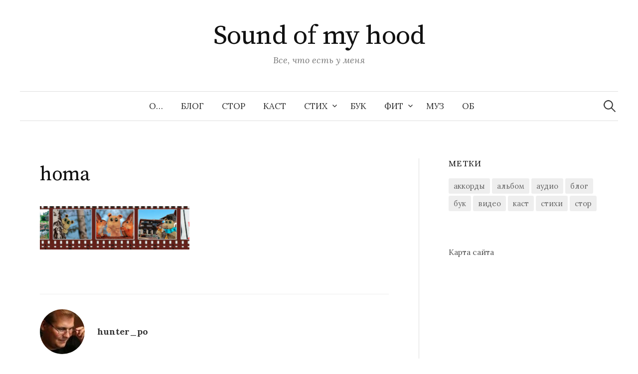

--- FILE ---
content_type: text/html; charset=UTF-8
request_url: https://site.kondra.ru/vse-chto-est-u-menya-12-11/homa/
body_size: 7336
content:
<!DOCTYPE html>
<html lang="ru-RU">
<head>
<meta charset="UTF-8">
<meta name="viewport" content="width=device-width, initial-scale=1">
<link rel="pingback" href="https://site.kondra.ru/xmlrpc.php">
<meta name='robots' content='index, follow, max-image-preview:large, max-snippet:-1, max-video-preview:-1' />
	<style>img:is([sizes="auto" i], [sizes^="auto," i]) { contain-intrinsic-size: 3000px 1500px }</style>
	
	<!-- This site is optimized with the Yoast SEO plugin v26.4 - https://yoast.com/wordpress/plugins/seo/ -->
	<title>homa - Sound of my hood</title>
	<link rel="canonical" href="https://site.kondra.ru/vse-chto-est-u-menya-12-11/homa/" />
	<meta property="og:locale" content="ru_RU" />
	<meta property="og:type" content="article" />
	<meta property="og:title" content="homa - Sound of my hood" />
	<meta property="og:url" content="https://site.kondra.ru/vse-chto-est-u-menya-12-11/homa/" />
	<meta property="og:site_name" content="Sound of my hood" />
	<meta property="og:image" content="https://site.kondra.ru/vse-chto-est-u-menya-12-11/homa" />
	<meta property="og:image:width" content="1168" />
	<meta property="og:image:height" content="338" />
	<meta property="og:image:type" content="image/jpeg" />
	<meta name="twitter:card" content="summary_large_image" />
	<meta name="twitter:site" content="@hunter_po" />
	<script type="application/ld+json" class="yoast-schema-graph">{"@context":"https://schema.org","@graph":[{"@type":"WebPage","@id":"https://site.kondra.ru/vse-chto-est-u-menya-12-11/homa/","url":"https://site.kondra.ru/vse-chto-est-u-menya-12-11/homa/","name":"homa - Sound of my hood","isPartOf":{"@id":"http://site.kondra.ru/#website"},"primaryImageOfPage":{"@id":"https://site.kondra.ru/vse-chto-est-u-menya-12-11/homa/#primaryimage"},"image":{"@id":"https://site.kondra.ru/vse-chto-est-u-menya-12-11/homa/#primaryimage"},"thumbnailUrl":"https://site.kondra.ru/wp-content/uploads/2014/04/homa.jpg","datePublished":"2017-04-19T17:46:30+00:00","breadcrumb":{"@id":"https://site.kondra.ru/vse-chto-est-u-menya-12-11/homa/#breadcrumb"},"inLanguage":"ru-RU","potentialAction":[{"@type":"ReadAction","target":["https://site.kondra.ru/vse-chto-est-u-menya-12-11/homa/"]}]},{"@type":"ImageObject","inLanguage":"ru-RU","@id":"https://site.kondra.ru/vse-chto-est-u-menya-12-11/homa/#primaryimage","url":"https://site.kondra.ru/wp-content/uploads/2014/04/homa.jpg","contentUrl":"https://site.kondra.ru/wp-content/uploads/2014/04/homa.jpg"},{"@type":"BreadcrumbList","@id":"https://site.kondra.ru/vse-chto-est-u-menya-12-11/homa/#breadcrumb","itemListElement":[{"@type":"ListItem","position":1,"name":"Главная страница","item":"http://site.kondra.ru/"},{"@type":"ListItem","position":2,"name":"Бук","item":"http://site.kondra.ru/section/book/"},{"@type":"ListItem","position":3,"name":"Все, что есть у меня &#8217;12-&#8217;11","item":"http://site.kondra.ru/vse-chto-est-u-menya-12-11/"},{"@type":"ListItem","position":4,"name":"homa"}]},{"@type":"WebSite","@id":"http://site.kondra.ru/#website","url":"http://site.kondra.ru/","name":"Sound of my hood","description":"Все, что есть у меня","publisher":{"@id":"http://site.kondra.ru/#/schema/person/ee770832568725ecf0344483cfae64a1"},"potentialAction":[{"@type":"SearchAction","target":{"@type":"EntryPoint","urlTemplate":"http://site.kondra.ru/?s={search_term_string}"},"query-input":{"@type":"PropertyValueSpecification","valueRequired":true,"valueName":"search_term_string"}}],"inLanguage":"ru-RU"},{"@type":["Person","Organization"],"@id":"http://site.kondra.ru/#/schema/person/ee770832568725ecf0344483cfae64a1","name":"hunter_po","image":{"@type":"ImageObject","inLanguage":"ru-RU","@id":"http://site.kondra.ru/#/schema/person/image/","url":"https://site.kondra.ru/wp-content/uploads/shapeimage_10.png","contentUrl":"https://site.kondra.ru/wp-content/uploads/shapeimage_10.png","width":402,"height":530,"caption":"hunter_po"},"logo":{"@id":"http://site.kondra.ru/#/schema/person/image/"}}]}</script>
	<!-- / Yoast SEO plugin. -->


<link rel='dns-prefetch' href='//fonts.googleapis.com' />
<link rel="alternate" type="application/rss+xml" title="Sound of my hood &raquo; Лента" href="https://site.kondra.ru/feed/" />
<link rel="alternate" type="application/rss+xml" title="Sound of my hood &raquo; Лента комментариев" href="https://site.kondra.ru/comments/feed/" />
<link rel='stylesheet' id='wp-block-library-css' href='https://site.kondra.ru/wp-includes/css/dist/block-library/style.min.css' type='text/css' media='all' />
<style id='classic-theme-styles-inline-css' type='text/css'>
/*! This file is auto-generated */
.wp-block-button__link{color:#fff;background-color:#32373c;border-radius:9999px;box-shadow:none;text-decoration:none;padding:calc(.667em + 2px) calc(1.333em + 2px);font-size:1.125em}.wp-block-file__button{background:#32373c;color:#fff;text-decoration:none}
</style>
<style id='global-styles-inline-css' type='text/css'>
:root{--wp--preset--aspect-ratio--square: 1;--wp--preset--aspect-ratio--4-3: 4/3;--wp--preset--aspect-ratio--3-4: 3/4;--wp--preset--aspect-ratio--3-2: 3/2;--wp--preset--aspect-ratio--2-3: 2/3;--wp--preset--aspect-ratio--16-9: 16/9;--wp--preset--aspect-ratio--9-16: 9/16;--wp--preset--color--black: #000000;--wp--preset--color--cyan-bluish-gray: #abb8c3;--wp--preset--color--white: #ffffff;--wp--preset--color--pale-pink: #f78da7;--wp--preset--color--vivid-red: #cf2e2e;--wp--preset--color--luminous-vivid-orange: #ff6900;--wp--preset--color--luminous-vivid-amber: #fcb900;--wp--preset--color--light-green-cyan: #7bdcb5;--wp--preset--color--vivid-green-cyan: #00d084;--wp--preset--color--pale-cyan-blue: #8ed1fc;--wp--preset--color--vivid-cyan-blue: #0693e3;--wp--preset--color--vivid-purple: #9b51e0;--wp--preset--gradient--vivid-cyan-blue-to-vivid-purple: linear-gradient(135deg,rgba(6,147,227,1) 0%,rgb(155,81,224) 100%);--wp--preset--gradient--light-green-cyan-to-vivid-green-cyan: linear-gradient(135deg,rgb(122,220,180) 0%,rgb(0,208,130) 100%);--wp--preset--gradient--luminous-vivid-amber-to-luminous-vivid-orange: linear-gradient(135deg,rgba(252,185,0,1) 0%,rgba(255,105,0,1) 100%);--wp--preset--gradient--luminous-vivid-orange-to-vivid-red: linear-gradient(135deg,rgba(255,105,0,1) 0%,rgb(207,46,46) 100%);--wp--preset--gradient--very-light-gray-to-cyan-bluish-gray: linear-gradient(135deg,rgb(238,238,238) 0%,rgb(169,184,195) 100%);--wp--preset--gradient--cool-to-warm-spectrum: linear-gradient(135deg,rgb(74,234,220) 0%,rgb(151,120,209) 20%,rgb(207,42,186) 40%,rgb(238,44,130) 60%,rgb(251,105,98) 80%,rgb(254,248,76) 100%);--wp--preset--gradient--blush-light-purple: linear-gradient(135deg,rgb(255,206,236) 0%,rgb(152,150,240) 100%);--wp--preset--gradient--blush-bordeaux: linear-gradient(135deg,rgb(254,205,165) 0%,rgb(254,45,45) 50%,rgb(107,0,62) 100%);--wp--preset--gradient--luminous-dusk: linear-gradient(135deg,rgb(255,203,112) 0%,rgb(199,81,192) 50%,rgb(65,88,208) 100%);--wp--preset--gradient--pale-ocean: linear-gradient(135deg,rgb(255,245,203) 0%,rgb(182,227,212) 50%,rgb(51,167,181) 100%);--wp--preset--gradient--electric-grass: linear-gradient(135deg,rgb(202,248,128) 0%,rgb(113,206,126) 100%);--wp--preset--gradient--midnight: linear-gradient(135deg,rgb(2,3,129) 0%,rgb(40,116,252) 100%);--wp--preset--font-size--small: 13px;--wp--preset--font-size--medium: 20px;--wp--preset--font-size--large: 36px;--wp--preset--font-size--x-large: 42px;--wp--preset--spacing--20: 0.44rem;--wp--preset--spacing--30: 0.67rem;--wp--preset--spacing--40: 1rem;--wp--preset--spacing--50: 1.5rem;--wp--preset--spacing--60: 2.25rem;--wp--preset--spacing--70: 3.38rem;--wp--preset--spacing--80: 5.06rem;--wp--preset--shadow--natural: 6px 6px 9px rgba(0, 0, 0, 0.2);--wp--preset--shadow--deep: 12px 12px 50px rgba(0, 0, 0, 0.4);--wp--preset--shadow--sharp: 6px 6px 0px rgba(0, 0, 0, 0.2);--wp--preset--shadow--outlined: 6px 6px 0px -3px rgba(255, 255, 255, 1), 6px 6px rgba(0, 0, 0, 1);--wp--preset--shadow--crisp: 6px 6px 0px rgba(0, 0, 0, 1);}:where(.is-layout-flex){gap: 0.5em;}:where(.is-layout-grid){gap: 0.5em;}body .is-layout-flex{display: flex;}.is-layout-flex{flex-wrap: wrap;align-items: center;}.is-layout-flex > :is(*, div){margin: 0;}body .is-layout-grid{display: grid;}.is-layout-grid > :is(*, div){margin: 0;}:where(.wp-block-columns.is-layout-flex){gap: 2em;}:where(.wp-block-columns.is-layout-grid){gap: 2em;}:where(.wp-block-post-template.is-layout-flex){gap: 1.25em;}:where(.wp-block-post-template.is-layout-grid){gap: 1.25em;}.has-black-color{color: var(--wp--preset--color--black) !important;}.has-cyan-bluish-gray-color{color: var(--wp--preset--color--cyan-bluish-gray) !important;}.has-white-color{color: var(--wp--preset--color--white) !important;}.has-pale-pink-color{color: var(--wp--preset--color--pale-pink) !important;}.has-vivid-red-color{color: var(--wp--preset--color--vivid-red) !important;}.has-luminous-vivid-orange-color{color: var(--wp--preset--color--luminous-vivid-orange) !important;}.has-luminous-vivid-amber-color{color: var(--wp--preset--color--luminous-vivid-amber) !important;}.has-light-green-cyan-color{color: var(--wp--preset--color--light-green-cyan) !important;}.has-vivid-green-cyan-color{color: var(--wp--preset--color--vivid-green-cyan) !important;}.has-pale-cyan-blue-color{color: var(--wp--preset--color--pale-cyan-blue) !important;}.has-vivid-cyan-blue-color{color: var(--wp--preset--color--vivid-cyan-blue) !important;}.has-vivid-purple-color{color: var(--wp--preset--color--vivid-purple) !important;}.has-black-background-color{background-color: var(--wp--preset--color--black) !important;}.has-cyan-bluish-gray-background-color{background-color: var(--wp--preset--color--cyan-bluish-gray) !important;}.has-white-background-color{background-color: var(--wp--preset--color--white) !important;}.has-pale-pink-background-color{background-color: var(--wp--preset--color--pale-pink) !important;}.has-vivid-red-background-color{background-color: var(--wp--preset--color--vivid-red) !important;}.has-luminous-vivid-orange-background-color{background-color: var(--wp--preset--color--luminous-vivid-orange) !important;}.has-luminous-vivid-amber-background-color{background-color: var(--wp--preset--color--luminous-vivid-amber) !important;}.has-light-green-cyan-background-color{background-color: var(--wp--preset--color--light-green-cyan) !important;}.has-vivid-green-cyan-background-color{background-color: var(--wp--preset--color--vivid-green-cyan) !important;}.has-pale-cyan-blue-background-color{background-color: var(--wp--preset--color--pale-cyan-blue) !important;}.has-vivid-cyan-blue-background-color{background-color: var(--wp--preset--color--vivid-cyan-blue) !important;}.has-vivid-purple-background-color{background-color: var(--wp--preset--color--vivid-purple) !important;}.has-black-border-color{border-color: var(--wp--preset--color--black) !important;}.has-cyan-bluish-gray-border-color{border-color: var(--wp--preset--color--cyan-bluish-gray) !important;}.has-white-border-color{border-color: var(--wp--preset--color--white) !important;}.has-pale-pink-border-color{border-color: var(--wp--preset--color--pale-pink) !important;}.has-vivid-red-border-color{border-color: var(--wp--preset--color--vivid-red) !important;}.has-luminous-vivid-orange-border-color{border-color: var(--wp--preset--color--luminous-vivid-orange) !important;}.has-luminous-vivid-amber-border-color{border-color: var(--wp--preset--color--luminous-vivid-amber) !important;}.has-light-green-cyan-border-color{border-color: var(--wp--preset--color--light-green-cyan) !important;}.has-vivid-green-cyan-border-color{border-color: var(--wp--preset--color--vivid-green-cyan) !important;}.has-pale-cyan-blue-border-color{border-color: var(--wp--preset--color--pale-cyan-blue) !important;}.has-vivid-cyan-blue-border-color{border-color: var(--wp--preset--color--vivid-cyan-blue) !important;}.has-vivid-purple-border-color{border-color: var(--wp--preset--color--vivid-purple) !important;}.has-vivid-cyan-blue-to-vivid-purple-gradient-background{background: var(--wp--preset--gradient--vivid-cyan-blue-to-vivid-purple) !important;}.has-light-green-cyan-to-vivid-green-cyan-gradient-background{background: var(--wp--preset--gradient--light-green-cyan-to-vivid-green-cyan) !important;}.has-luminous-vivid-amber-to-luminous-vivid-orange-gradient-background{background: var(--wp--preset--gradient--luminous-vivid-amber-to-luminous-vivid-orange) !important;}.has-luminous-vivid-orange-to-vivid-red-gradient-background{background: var(--wp--preset--gradient--luminous-vivid-orange-to-vivid-red) !important;}.has-very-light-gray-to-cyan-bluish-gray-gradient-background{background: var(--wp--preset--gradient--very-light-gray-to-cyan-bluish-gray) !important;}.has-cool-to-warm-spectrum-gradient-background{background: var(--wp--preset--gradient--cool-to-warm-spectrum) !important;}.has-blush-light-purple-gradient-background{background: var(--wp--preset--gradient--blush-light-purple) !important;}.has-blush-bordeaux-gradient-background{background: var(--wp--preset--gradient--blush-bordeaux) !important;}.has-luminous-dusk-gradient-background{background: var(--wp--preset--gradient--luminous-dusk) !important;}.has-pale-ocean-gradient-background{background: var(--wp--preset--gradient--pale-ocean) !important;}.has-electric-grass-gradient-background{background: var(--wp--preset--gradient--electric-grass) !important;}.has-midnight-gradient-background{background: var(--wp--preset--gradient--midnight) !important;}.has-small-font-size{font-size: var(--wp--preset--font-size--small) !important;}.has-medium-font-size{font-size: var(--wp--preset--font-size--medium) !important;}.has-large-font-size{font-size: var(--wp--preset--font-size--large) !important;}.has-x-large-font-size{font-size: var(--wp--preset--font-size--x-large) !important;}
:where(.wp-block-post-template.is-layout-flex){gap: 1.25em;}:where(.wp-block-post-template.is-layout-grid){gap: 1.25em;}
:where(.wp-block-columns.is-layout-flex){gap: 2em;}:where(.wp-block-columns.is-layout-grid){gap: 2em;}
:root :where(.wp-block-pullquote){font-size: 1.5em;line-height: 1.6;}
</style>
<link rel='stylesheet' id='graphy-font-css' href='https://fonts.googleapis.com/css?family=Source+Serif+Pro%3A400%7CLora%3A400%2C400italic%2C700&#038;subset=latin%2Clatin-ext%2Ccyrillic%2Ccyrillic-ext' type='text/css' media='all' />
<link rel='stylesheet' id='genericons-css' href='https://site.kondra.ru/wp-content/themes/graphy/genericons/genericons.css' type='text/css' media='all' />
<link rel='stylesheet' id='normalize-css' href='https://site.kondra.ru/wp-content/themes/graphy/css/normalize.css' type='text/css' media='all' />
<link rel='stylesheet' id='graphy-style-css' href='https://site.kondra.ru/wp-content/themes/graphy/style.css' type='text/css' media='all' />
<script type="text/javascript" src="https://site.kondra.ru/wp-includes/js/jquery/jquery.min.js" id="jquery-core-js"></script>
<script type="text/javascript" src="https://site.kondra.ru/wp-includes/js/jquery/jquery-migrate.min.js" id="jquery-migrate-js"></script>

<link rel='shortlink' href='https://site.kondra.ru/?p=383' />
	<style type="text/css">
		/* Colors */
				
			</style>
	</head>

<body class="attachment wp-singular attachment-template-default single single-attachment postid-383 attachmentid-383 attachment-jpeg wp-theme-graphy has-sidebar footer-2 has-avatars">
<div id="page" class="hfeed site">
	<a class="skip-link screen-reader-text" href="#content">Перейти к содержимому</a>

	<header id="masthead" class="site-header">

		<div class="site-branding">
					<div class="site-title"><a href="https://site.kondra.ru/" rel="home">Sound of my hood</a></div>
						<div class="site-description">Все, что есть у меня</div>
						</div><!-- .site-branding -->

				<nav id="site-navigation" class="main-navigation">
			<button class="menu-toggle"><span class="menu-text">Меню</span></button>
			<div class="menu-main-container"><ul id="menu-main" class="menu"><li id="menu-item-15" class="menu-item menu-item-type-post_type menu-item-object-page menu-item-15"><a href="https://site.kondra.ru/about/">О…</a></li>
<li id="menu-item-434" class="menu-item menu-item-type-taxonomy menu-item-object-category menu-item-434"><a href="https://site.kondra.ru/section/blog/">Блог</a></li>
<li id="menu-item-348" class="menu-item menu-item-type-taxonomy menu-item-object-category menu-item-348"><a href="https://site.kondra.ru/section/story/">Стор</a></li>
<li id="menu-item-65" class="menu-item menu-item-type-taxonomy menu-item-object-category menu-item-65"><a href="https://site.kondra.ru/section/podcast/">Каст</a></li>
<li id="menu-item-48" class="menu-item menu-item-type-taxonomy menu-item-object-category menu-item-has-children menu-item-48"><a href="https://site.kondra.ru/section/poems/">Стих</a>
<ul class="sub-menu">
	<li id="menu-item-995" class="menu-item menu-item-type-taxonomy menu-item-object-category menu-item-995"><a href="https://site.kondra.ru/section/poems/19/">-&#8217;19</a></li>
	<li id="menu-item-44" class="menu-item menu-item-type-taxonomy menu-item-object-category menu-item-44"><a href="https://site.kondra.ru/section/poems/13/">&#8217;18-&#8217;13</a></li>
	<li id="menu-item-47" class="menu-item menu-item-type-taxonomy menu-item-object-category menu-item-47"><a href="https://site.kondra.ru/section/poems/12-08/">&#8217;12-&#8217;08</a></li>
	<li id="menu-item-46" class="menu-item menu-item-type-taxonomy menu-item-object-category menu-item-46"><a href="https://site.kondra.ru/section/poems/07-06/">&#8217;07-&#8217;06</a></li>
	<li id="menu-item-45" class="menu-item menu-item-type-taxonomy menu-item-object-category menu-item-45"><a href="https://site.kondra.ru/section/poems/05-01/">&#8217;05-&#8217;01</a></li>
	<li id="menu-item-43" class="menu-item menu-item-type-taxonomy menu-item-object-category menu-item-43"><a href="https://site.kondra.ru/section/poems/00-98/">&#8217;00-&#8217;98</a></li>
	<li id="menu-item-32" class="menu-item menu-item-type-taxonomy menu-item-object-category menu-item-32"><a href="https://site.kondra.ru/section/poems/97-94/">&#8217;97-&#8217;94</a></li>
</ul>
</li>
<li id="menu-item-337" class="menu-item menu-item-type-taxonomy menu-item-object-category menu-item-337"><a href="https://site.kondra.ru/section/book/">Бук</a></li>
<li id="menu-item-76" class="menu-item menu-item-type-post_type menu-item-object-page menu-item-has-children menu-item-76"><a href="https://site.kondra.ru/feat/">Фит</a>
<ul class="sub-menu">
	<li id="menu-item-78" class="menu-item menu-item-type-post_type menu-item-object-page menu-item-78"><a href="https://site.kondra.ru/feat/drujelet/">DruJelet</a></li>
	<li id="menu-item-1072" class="menu-item menu-item-type-post_type menu-item-object-page menu-item-1072"><a href="https://site.kondra.ru/feat/unpublished/">Unpublished</a></li>
	<li id="menu-item-77" class="menu-item menu-item-type-post_type menu-item-object-page menu-item-77"><a href="https://site.kondra.ru/feat/alex-punker-massovye-besporyadki/">Массовые беспорядки</a></li>
	<li id="menu-item-676" class="menu-item menu-item-type-taxonomy menu-item-object-category menu-item-676"><a href="https://site.kondra.ru/section/kniksen/">Kniksen</a></li>
	<li id="menu-item-1332" class="menu-item menu-item-type-post_type menu-item-object-page menu-item-1332"><a href="https://site.kondra.ru/feat/clariamassen/">Клария Массен</a></li>
	<li id="menu-item-1604" class="menu-item menu-item-type-post_type menu-item-object-page menu-item-has-children menu-item-1604"><a href="https://site.kondra.ru/priklyucheniya/">Приключения</a>
	<ul class="sub-menu">
		<li id="menu-item-1606" class="menu-item menu-item-type-post_type menu-item-object-page menu-item-1606"><a href="https://site.kondra.ru/ostrov-sokrovishh/">Остров сокровищ</a></li>
		<li id="menu-item-1605" class="menu-item menu-item-type-post_type menu-item-object-page menu-item-1605"><a href="https://site.kondra.ru/priklyuchenie-bena-ganna/">Приключение Бена Ганна</a></li>
	</ul>
</li>
</ul>
</li>
<li id="menu-item-1730" class="menu-item menu-item-type-custom menu-item-object-custom menu-item-1730"><a href="https://site.kondra.ru/album/">Муз</a></li>
<li id="menu-item-66" class="menu-item menu-item-type-post_type menu-item-object-page menu-item-66"><a href="https://site.kondra.ru/andrey-kondratenko/">Об</a></li>
</ul></div>						<form role="search" method="get" class="search-form" action="https://site.kondra.ru/">
				<label>
					<span class="screen-reader-text">Найти:</span>
					<input type="search" class="search-field" placeholder="Поиск&hellip;" value="" name="s" />
				</label>
				<input type="submit" class="search-submit" value="Поиск" />
			</form>					</nav><!-- #site-navigation -->
		
		
	</header><!-- #masthead -->

	<div id="content" class="site-content">

	<div id="primary" class="content-area">
		<main id="main" class="site-main">

		
			
<div class="post-full post-full-summary">
	<article id="post-383" class="post-383 attachment type-attachment status-inherit hentry">
		<header class="entry-header">
			<div class="cat-links"></div><!-- .cat-links -->
			<h1 class="entry-title">homa</h1>
								</header><!-- .entry-header -->

		<div class="entry-content">
			<p class="attachment"><a href='https://site.kondra.ru/wp-content/uploads/2014/04/homa.jpg'><img decoding="async" width="300" height="87" src="https://site.kondra.ru/wp-content/uploads/2014/04/homa-300x87.jpg" class="attachment-medium size-medium" alt="" srcset="https://site.kondra.ru/wp-content/uploads/2014/04/homa-300x87.jpg 300w, https://site.kondra.ru/wp-content/uploads/2014/04/homa-768x222.jpg 768w, https://site.kondra.ru/wp-content/uploads/2014/04/homa-700x203.jpg 700w, https://site.kondra.ru/wp-content/uploads/2014/04/homa-800x232.jpg 800w, https://site.kondra.ru/wp-content/uploads/2014/04/homa.jpg 1168w" sizes="(max-width: 300px) 100vw, 300px" /></a></p>
					</div><!-- .entry-content -->

		
			<div class="author-profile">
		<div class="author-profile-avatar">
			<img alt='' src='https://secure.gravatar.com/avatar/e125098ac4f4b13994fc0c4c61e161646c60ff8c17d721a084c1d53323e4df8d?s=90&#038;d=mm&#038;r=g' srcset='https://secure.gravatar.com/avatar/e125098ac4f4b13994fc0c4c61e161646c60ff8c17d721a084c1d53323e4df8d?s=180&#038;d=mm&#038;r=g 2x' class='avatar avatar-90 photo' height='90' width='90' decoding='async'/>		</div><!-- .author-profile-avatar -->
		<div class="author-profile-meta">
			<div class="author-profile-name"><strong>hunter_po</strong></div>
		</div><!-- .author-profile-meta -->
		<div class="author-profile-description">
						<a class="author-profile-description-link" href="https://site.kondra.ru/author/huppo/" rel="author">Посмотреть все записи автора hunter_po &rarr;</a>
		</div><!-- .author-profile-description -->
	</div><!-- .author-profile -->
	
	</article><!-- #post-## -->
</div><!-- .post-full -->

	<nav class="navigation post-navigation">
		<h2 class="screen-reader-text">Навигация по записям</h2>
		<div class="nav-links">
			<div class="nav-previous"><div class="post-nav-title">Предыдущая запись</div><a href="https://site.kondra.ru/vse-chto-est-u-menya-12-11/" rel="prev">Все, что есть у меня &#8217;12-&#8217;11</a></div>		</div><!-- .nav-links -->
	</nav><!-- .post-navigation -->
	

			
		
		</main><!-- #main -->
	</div><!-- #primary -->


<div id="secondary" class="sidebar-area" role="complementary">
		<div class="normal-sidebar widget-area">
		<aside id="tag_cloud-2" class="widget widget_tag_cloud"><h2 class="widget-title">Метки</h2><div class="tagcloud"><a href="https://site.kondra.ru/label/chords/" class="tag-cloud-link tag-link-17 tag-link-position-1" style="font-size: 13.747368421053pt;" aria-label="аккорды (11 элементов)">аккорды</a>
<a href="https://site.kondra.ru/label/albom/" class="tag-cloud-link tag-link-36 tag-link-position-2" style="font-size: 8pt;" aria-label="альбом (1 элемент)">альбом</a>
<a href="https://site.kondra.ru/label/audio/" class="tag-cloud-link tag-link-16 tag-link-position-3" style="font-size: 16.547368421053pt;" aria-label="аудио (28 элементов)">аудио</a>
<a href="https://site.kondra.ru/label/blog/" class="tag-cloud-link tag-link-28 tag-link-position-4" style="font-size: 15.663157894737pt;" aria-label="блог (21 элемент)">блог</a>
<a href="https://site.kondra.ru/label/buk/" class="tag-cloud-link tag-link-25 tag-link-position-5" style="font-size: 13.747368421053pt;" aria-label="бук (11 элементов)">бук</a>
<a href="https://site.kondra.ru/label/video/" class="tag-cloud-link tag-link-22 tag-link-position-6" style="font-size: 13.157894736842pt;" aria-label="видео (9 элементов)">видео</a>
<a href="https://site.kondra.ru/label/podcast/" class="tag-cloud-link tag-link-35 tag-link-position-7" style="font-size: 10.210526315789pt;" aria-label="каст (3 элемента)">каст</a>
<a href="https://site.kondra.ru/label/poems/" class="tag-cloud-link tag-link-20 tag-link-position-8" style="font-size: 22pt;" aria-label="стихи (158 элементов)">стихи</a>
<a href="https://site.kondra.ru/label/stor/" class="tag-cloud-link tag-link-27 tag-link-position-9" style="font-size: 17.947368421053pt;" aria-label="стор (44 элемента)">стор</a></div>
</aside><aside id="nav_menu-2" class="widget widget_nav_menu"><div class="menu-seo-container"><ul id="menu-seo" class="menu"><li id="menu-item-858" class="menu-item menu-item-type-post_type menu-item-object-page menu-item-858"><a href="https://site.kondra.ru/sitemap/">Карта сайта</a></li>
</ul></div></aside>	</div><!-- .normal-sidebar -->
	</div><!-- #secondary -->

	</div><!-- #content -->

	<footer id="colophon" class="site-footer">

		
	<div id="supplementary" class="footer-widget-area" role="complementary">
		<div class="footer-widget-wrapper">
			<div class="footer-widget">
																<div class="footer-widget-3 widget-area">
					<aside id="custom_html-2" class="widget_text widget widget_custom_html"><div class="textwidget custom-html-widget"><!-- Global site tag (gtag.js) - Google Analytics -->
<script async src="https://www.googletagmanager.com/gtag/js?id=UA-1690957-28"></script>
<script>
  window.dataLayer = window.dataLayer || [];
  function gtag(){dataLayer.push(arguments);}
  gtag('js', new Date());

  gtag('config', 'UA-1690957-28');
</script>
</div></aside><aside id="custom_html-3" class="widget_text widget widget_custom_html"><div class="textwidget custom-html-widget"><!-- Yandex.Metrika counter --> <script type="text/javascript" > (function (d, w, c) { (w[c] = w[c] || []).push(function() { try { w.yaCounter44424424 = new Ya.Metrika({ id:44424424, clickmap:true, trackLinks:true, accurateTrackBounce:true, webvisor:true, trackHash:true }); } catch(e) { } }); var n = d.getElementsByTagName("script")[0], s = d.createElement("script"), f = function () { n.parentNode.insertBefore(s, n); }; s.type = "text/javascript"; s.async = true; s.src = "https://mc.yandex.ru/metrika/watch.js"; if (w.opera == "[object Opera]") { d.addEventListener("DOMContentLoaded", f, false); } else { f(); } })(document, window, "yandex_metrika_callbacks"); </script> <noscript><div><img src="https://mc.yandex.ru/watch/44424424" style="position:absolute; left:-9999px;" alt="" /></div></noscript> <!-- /Yandex.Metrika counter --></div></aside>				</div><!-- .footer-widget-3 -->
												<div class="footer-widget-4 widget-area">
					<aside id="graphy_profile-2" class="widget widget_graphy_profile">		<div class="profilewidget">
						<div class="profilewidget-meta">
				<div class="profilewidget-name"><strong></strong></div>
								<div class="profilewidget-link menu">
					<a href="https://www.facebook.com/andrey.a.kondratenko"></a>					<a href="https://plus.google.com/u/0/+AndreyKondratenko"></a>					<a href="https://vk.com/hunter_po"></a>					<a href="https://www.instagram.com/hunter_po/"></a>																			</div>
							</div>
			<div class="profilewidget-text"></div>
		</div>
		</aside>				</div><!-- .footer-widget-4 -->
							</div><!-- .footer-widget -->
		</div><!-- .footer-widget-wrapper -->
	</div><!-- #supplementary -->

		<div class="site-bottom">

			<div class="site-info">
				<div class="site-copyright">
					&copy; 2025 <a href="https://site.kondra.ru/" rel="home">Sound of my hood</a>
				</div><!-- .site-copyright -->
				<div class="site-credit">
					Сделано на <a href="http://ru.wordpress.org/">WordPress</a>				<span class="site-credit-sep"> | </span>
					Тема: <a href="http://themegraphy.com/wordpress-themes/graphy/">Graphy</a> от Themegraphy				</div><!-- .site-credit -->
			</div><!-- .site-info -->

		</div><!-- .site-bottom -->

	</footer><!-- #colophon -->
</div><!-- #page -->

<script type="speculationrules">
{"prefetch":[{"source":"document","where":{"and":[{"href_matches":"\/*"},{"not":{"href_matches":["\/wp-*.php","\/wp-admin\/*","\/wp-content\/uploads\/*","\/wp-content\/*","\/wp-content\/plugins\/*","\/wp-content\/themes\/graphy\/*","\/*\\?(.+)"]}},{"not":{"selector_matches":"a[rel~=\"nofollow\"]"}},{"not":{"selector_matches":".no-prefetch, .no-prefetch a"}}]},"eagerness":"conservative"}]}
</script>
<script type="text/javascript" src="https://site.kondra.ru/wp-content/themes/graphy/js/jquery.fitvids.js" id="fitvids-js"></script>
<script type="text/javascript" src="https://site.kondra.ru/wp-content/themes/graphy/js/skip-link-focus-fix.js" id="graphy-skip-link-focus-fix-js"></script>
<script type="text/javascript" src="https://site.kondra.ru/wp-content/themes/graphy/js/navigation.js" id="graphy-navigation-js"></script>
<script type="text/javascript" src="https://site.kondra.ru/wp-content/themes/graphy/js/doubletaptogo.min.js" id="double-tap-to-go-js"></script>
<script type="text/javascript" src="https://site.kondra.ru/wp-content/themes/graphy/js/functions.js" id="graphy-functions-js"></script>

</body>
</html>
